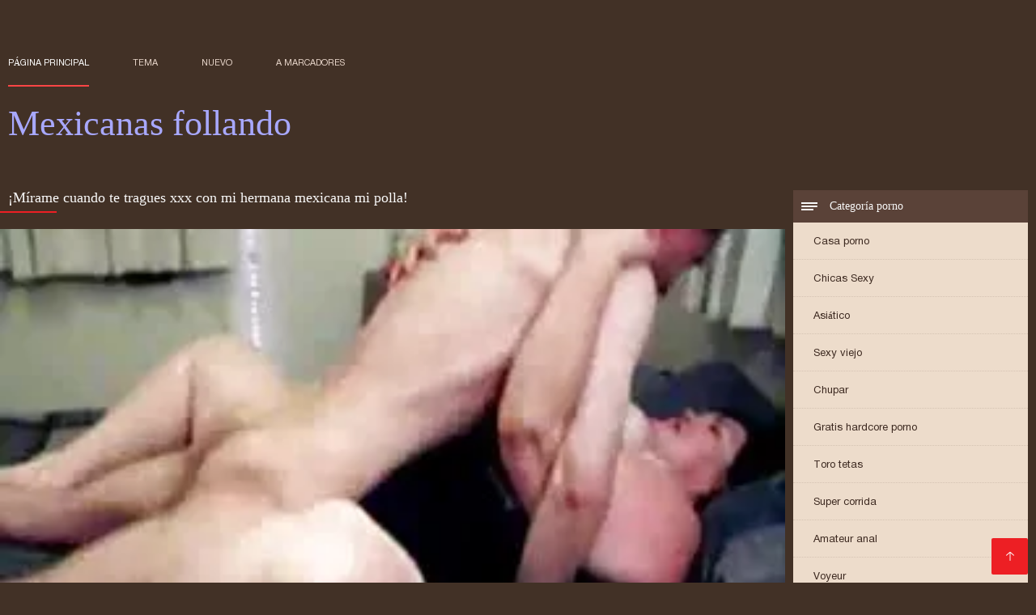

--- FILE ---
content_type: text/html; charset=UTF-8
request_url: https://mexicanasfollando.top/video/563/-m%C3%ADrame-cuando-te-tragues-xxx-con-mi-hermana-mexicana-mi-polla-
body_size: 6546
content:
<!DOCTYPE html><html lang="es"><head><meta charset="utf-8">
<title>¡Mírame cuando te tragues xxx con mi hermana mexicana mi polla!</title><meta name="viewport" content="width=device-width, initial-scale=1.0">
<meta name="description" content="Excelente porno  Mira videos porno ¡mírame mientras me trago la polla! en buena calidad, de la categoria de porno casero y privado. xxx con mi hermana mexicana"><meta name="robots" content="index,follow" /><meta name="keywords" content="Gratis películas porno gratis clips de vídeo para adultos videos xxx " />
<link rel="apple-touch-icon" sizes="76x76" href="https://mexicanasfollando.top/files/apple-touch-icon.png">
<link rel="icon" type="image/png" sizes="32x32" href="https://mexicanasfollando.top/files/favicon-32x32.png">
<link rel="icon" type="image/png" sizes="16x16" href="https://mexicanasfollando.top/files/favicon-16x16.png">
<link rel="manifest" href="https://mexicanasfollando.top/files/manifest.json">
<link rel="mask-icon" href="https://mexicanasfollando.top/files/safari-pinned-tab.svg" color="#5bbad5">
<link rel="shortcut icon" href="https://mexicanasfollando.top/files/favicon.ico">
<meta name="theme-color" content="#423126">
<link href="https://mexicanasfollando.top/files/base.css?v=1.5" rel="stylesheet">
<link href="https://mexicanasfollando.top/files/color_scheme.css" rel="stylesheet">
<base target="_blank">
<link rel="canonical" href="https://mexicanasfollando.top/video/563/-mírame-cuando-te-tragues-xxx-con-mi-hermana-mexicana-mi-polla-/"/>
<style>.about_site p, .about_site ol li, .about_site ul li, .title_item, .title_item a, .text_video p, .details, .video_digits span {font-size: 12px !important;} body {background: #423126;}
header div.head_topline {padding-top: 50px; height: 55px; border-bottom: 0;}
header div.logotype a strong {font-family: 'Verdana';}
footer, .about_site p, a {color: #FFFFFF;}
.content div.article ul li:hover div.item {background-color: #FFFFFF !important;}
.video_content { margin-bottom: 25px;}
</style></head>
<body>
<header class="page_header"><div class="head_topline"><nav>
<a href="https://mexicanasfollando.top/" class="select" target="_self">Página principal </a>
<a href="https://mexicanasfollando.top/categoryall.html" target="_self">Tema </a>
<a href="https://mexicanasfollando.top/newporno.html" target="_self">Nuevo </a>
<a href="https://mexicanasfollando.top/" target="_self">a marcadores </a></nav>
</div>
<div class="logotype"><a href="https://mexicanasfollando.top/" target="_self"><h1 class="bounceInDown">
<strong style="color: #A9A9FF;">Mexicanas follando </strong></h1></a></div></header>
<main><div class="content"><aside class="category_holder"><div class="categories_list">
<div class="box_title" style="font-family: 'Verdana';"><i></i> Categoría porno </div><ul>
<li><a href="https://mexicanasfollando.top/category/amateur/" target="_self">Casa porno</a></li><li><a href="https://mexicanasfollando.top/category/teens/" target="_self">Chicas Sexy</a></li><li><a href="https://mexicanasfollando.top/category/asian/" target="_self">Asiático</a></li><li><a href="https://mexicanasfollando.top/category/matures/" target="_self">Sexy viejo</a></li><li><a href="https://mexicanasfollando.top/category/blowjobs/" target="_self">Chupar</a></li><li><a href="https://mexicanasfollando.top/category/hardcore/" target="_self">Gratis hardcore porno</a></li><li><a href="https://mexicanasfollando.top/category/big_boobs/" target="_self">Toro tetas</a></li><li><a href="https://mexicanasfollando.top/category/cumshots/" target="_self">Super corrida</a></li><li><a href="https://mexicanasfollando.top/category/anal/" target="_self">Amateur anal</a></li><li><a href="https://mexicanasfollando.top/category/voyeur/" target="_self">Voyeur</a></li><li><a href="https://mexicanasfollando.top/category/babes/" target="_self">Chica caliente sexo</a></li><li><a href="https://mexicanasfollando.top/category/grannies/" target="_self">Abuela</a></li><li><a href="https://mexicanasfollando.top/category/public_nudity/" target="_self">La desnudez pública y el sexo</a></li><li><a href="https://mexicanasfollando.top/category/lesbians/" target="_self">Sexy lesbianas</a></li><li><a href="https://mexicanasfollando.top/category/bbw/" target="_self">Sexy grasa</a></li><li><a href="https://mexicanasfollando.top/category/bdsm/" target="_self">Extremo bdsm</a></li><li><a href="https://mexicanasfollando.top/category/stockings/" target="_self">Porno pantimedias</a></li><li><a href="https://mexicanasfollando.top/category/pornstars/" target="_self">Glorioso</a></li><li><a href="https://mexicanasfollando.top/category/vintage/" target="_self">Clásico</a></li><li><a href="https://mexicanasfollando.top/category/big_cock/" target="_self">Enorme polla anal</a></li><li><a href="https://mexicanasfollando.top/category/latin/" target="_self">Latina desnuda</a></li><li><a href="https://mexicanasfollando.top/category/softcore/" target="_self">Videos Softcore</a></li><li><a href="https://mexicanasfollando.top/category/european/" target="_self">Europeo</a></li><li><a href="https://mexicanasfollando.top/category/outdoor/" target="_self">Intermitente sexo</a></li><li><a href="https://mexicanasfollando.top/category/shemales/" target="_self">Chicas con polla</a></li><li><a href="https://mexicanasfollando.top/category/orgy/" target="_self">Orgía porno</a></li><li><a href="https://mexicanasfollando.top/category/bisexuals/" target="_self">Bisexuales teniendo sexo</a></li><li><a href="https://mexicanasfollando.top/category/cartoons/" target="_self">Caricatura</a></li><li><a href="https://mexicanasfollando.top/category/black/" target="_self">Ébano sexo</a></li>
</ul></div></aside><div class="article">
<h1 style="font-family: 'Verdana';">¡Mírame cuando te tragues xxx con mi hermana mexicana mi polla!</h1><style>.pornvideo22 video { width: 100%; height: 100%; background-color: #000; }</style><div class="pornvideo22">
<video preload="none" controls poster="https://mexicanasfollando.top/media/thumbs/3/v00563.webp?1610931658"><source src="https://vs5.videosrc.net/s/9/98/98993e4f4f26719e31e08aef714693d3.mp4?md5=jKQdLLBYeTiaUFF4c4YkIA&expires=1770030676" type='video/mp4'></video></div><div class="video_content">

 <div class="categories_this_video" style="font-family: 'Verdana';"><p>
 <a href="/category/amateur/">Casa porno</a> <a href="/category/bbw/">Sexy grasa</a> <a href="/category/matures/">Sexy viejo</a> 
 <a href="/tag/239/">xxx con mi hermana mexicana</a> 
 </p></div><div class="text_video"><p style="font-family: 'Verdana';"> Mira videos porno ¡mírame mientras me trago la polla! en buena calidad, de la categoria de porno casero y privado. xxx con mi hermana mexicana
 </p></div></div><h2 style="font-family: 'Verdana';">Clips de vídeo relacionados </h2><ul id="related">
<li><div class="item"><a href="/video/5118/kurosawa-ayumi-disfruta-del-sexo-videos-pornos-mexicanos-de-hermanos-guapo-japon%C3%A9s-tad-8802/" title="Kurosawa Ayumi disfr ..."><picture><time>01:29 min.</time><span class="liked"><i></i>90</span><img src="https://mexicanasfollando.top/media/thumbs/8/v05118.webp?1608801920" border="0" alt="Kurosawa Ayumi disfr ..." width="300" height="225"></picture><div class="title_item"><p style="color:#000000;"> Kurosawa Ayumi disfruta del sexo, videos pornos mexicanos de hermanos guapo japonés TAD-8802
</p></div></a></div></li><li><div class="item"><a href="https://mexicanasfollando.top/link.php" title="Chica me follo a doc ..."><picture><time>06:21 min.</time><span class="liked"><i></i>51</span><img src="https://mexicanasfollando.top/media/thumbs/9/v08269.webp?1611965855" border="0" alt="Chica me follo a doc ..." width="300" height="225"></picture><div class="title_item"><p style="color:#000000;"> Chica me follo a doctor mexicano folla por espiar
</p></div></a></div></li><li><div class="item"><a href="https://mexicanasfollando.top/link.php" title="Caliente cojiendo a  ..."><picture><time>02:22 min.</time><span class="liked"><i></i>223</span><img src="https://mexicanasfollando.top/media/thumbs/0/v04640.webp?1609548123" border="0" alt="Caliente cojiendo a  ..." width="300" height="225"></picture><div class="title_item"><p style="color:#000000;"> Caliente cojiendo a mi suegra mexicana katie tomando polla
</p></div></a></div></li><li><div class="item"><a href="https://mexicanasfollando.top/link.php" title="Sexy negros con mexi ..."><picture><time>02:25 min.</time><span class="liked"><i></i>40</span><img src="https://mexicanasfollando.top/media/thumbs/2/v06532.webp?1609446659" border="0" alt="Sexy negros con mexi ..." width="300" height="225"></picture><div class="title_item"><p style="color:#000000;"> Sexy negros con mexicanas xxx julie puta
</p></div></a></div></li><li><div class="item"><a href="/video/8430/desi-virgen-chica-mexicana-joven-cogiendo-digitaci%C3%B3n/" title="Desi virgen chica me ..."><picture><time>02:02 min.</time><span class="liked"><i></i>50</span><img src="https://mexicanasfollando.top/media/thumbs/0/v08430.webp?1609097633" border="0" alt="Desi virgen chica me ..." width="300" height="225"></picture><div class="title_item"><p style="color:#000000;"> Desi virgen chica mexicana joven cogiendo digitación
</p></div></a></div></li><li><div class="item"><a href="/video/8499/lola-cabalga-tanto-madre-e-hija-mexicanas-follando-hombres-como-mujeres/" title="Lola cabalga tanto m ..."><picture><time>08:37 min.</time><span class="liked"><i></i>66</span><img src="https://mexicanasfollando.top/media/thumbs/9/v08499.webp?1608517504" border="0" alt="Lola cabalga tanto m ..." width="300" height="225"></picture><div class="title_item"><p style="color:#000000;"> Lola cabalga tanto madre e hija mexicanas follando hombres como mujeres
</p></div></a></div></li><li><div class="item"><a href="/video/8473/lesbianas-cojiendo-en-la-calle-mexicanas-g%C3%B3ticas/" title="Lesbianas cojiendo e ..."><picture><time>10:41 min.</time><span class="liked"><i></i>49</span><img src="https://mexicanasfollando.top/media/thumbs/3/v08473.webp?1612835271" border="0" alt="Lesbianas cojiendo e ..." width="300" height="225"></picture><div class="title_item"><p style="color:#000000;"> Lesbianas cojiendo en la calle mexicanas góticas
</p></div></a></div></li><li><div class="item"><a href="https://mexicanasfollando.top/link.php" title="Rubia gordas mexican ..."><picture><time>02:27 min.</time><span class="liked"><i></i>54</span><img src="https://mexicanasfollando.top/media/thumbs/2/v08432.webp?1609275003" border="0" alt="Rubia gordas mexican ..." width="300" height="225"></picture><div class="title_item"><p style="color:#000000;"> Rubia gordas mexicanas cojiendo petera 2 lista
</p></div></a></div></li><li><div class="item"><a href="https://mexicanasfollando.top/link.php" title="Bellezas xvideos mex ..."><picture><time>10:18 min.</time><span class="liked"><i></i>48</span><img src="https://mexicanasfollando.top/media/thumbs/8/v00268.webp?1609031683" border="0" alt="Bellezas xvideos mex ..." width="300" height="225"></picture><div class="title_item"><p style="color:#000000;"> Bellezas xvideos mexicanas follando indias follando
</p></div></a></div></li><li><div class="item"><a href="https://mexicanasfollando.top/link.php" title="Negro gf adriana eng ..."><picture><time>01:44 min.</time><span class="liked"><i></i>48</span><img src="https://mexicanasfollando.top/media/thumbs/8/v08628.webp?1612316059" border="0" alt="Negro gf adriana eng ..." width="300" height="225"></picture><div class="title_item"><p style="color:#000000;"> Negro gf adriana engaña con bbc videos xxx maduras mexicanas
</p></div></a></div></li><li><div class="item"><a href="https://mexicanasfollando.top/link.php" title="Alma cojiendo con la ..."><picture><time>02:18 min.</time><span class="liked"><i></i>64</span><img src="https://mexicanasfollando.top/media/thumbs/9/v07639.webp?1609029105" border="0" alt="Alma cojiendo con la ..." width="300" height="225"></picture><div class="title_item"><p style="color:#000000;"> Alma cojiendo con la tia mexicana Blue hace de todo, desde el anal hasta el culo y la boca, está muy cachonda
</p></div></a></div></li><li><div class="item"><a href="https://mexicanasfollando.top/link.php" title="AAP alemán mexicanas ..."><picture><time>06:01 min.</time><span class="liked"><i></i>46</span><img src="https://mexicanasfollando.top/media/thumbs/0/v01440.webp?1611882975" border="0" alt="AAP alemán mexicanas ..." width="300" height="225"></picture><div class="title_item"><p style="color:#000000;"> AAP alemán mexicanas cojiendo en español
</p></div></a></div></li><li><div class="item"><a href="/video/1600/lindas-adolescentes-de-18-a%C3%B1os-desnudas-y-cojiendo-a-mi-suegra-mexicana-folladas/" title="Lindas adolescentes  ..."><picture><time>04:44 min.</time><span class="liked"><i></i>237</span><img src="https://mexicanasfollando.top/media/thumbs/0/v01600.webp?1609054330" border="0" alt="Lindas adolescentes  ..." width="300" height="225"></picture><div class="title_item"><p style="color:#000000;"> Lindas adolescentes de 18 años desnudas y cojiendo a mi suegra mexicana folladas
</p></div></a></div></li><li><div class="item"><a href="/video/9541/primer-plano-de-cojiendo-a-una-mexicana-lesbianas-lamiendo-co%C3%B1o-con-una-nena-punk-tatuada/" title="Primer plano de coji ..."><picture><time>03:04 min.</time><span class="liked"><i></i>117</span><img src="https://mexicanasfollando.top/media/thumbs/1/v09541.webp?1608581227" border="0" alt="Primer plano de coji ..." width="300" height="225"></picture><div class="title_item"><p style="color:#000000;"> Primer plano de cojiendo a una mexicana lesbianas lamiendo coño con una nena punk tatuada
</p></div></a></div></li><li><div class="item"><a href="/video/4019/alice-march-mujeres-mexicanas-cojiendo-con-animales/" title="Alice March mujeres  ..."><picture><time>05:00 min.</time><span class="liked"><i></i>82</span><img src="https://mexicanasfollando.top/media/thumbs/9/v04019.webp?1608845308" border="0" alt="Alice March mujeres  ..." width="300" height="225"></picture><div class="title_item"><p style="color:#000000;"> Alice March mujeres mexicanas cojiendo con animales
</p></div></a></div></li><li><div class="item"><a href="/video/5118/kurosawa-ayumi-disfruta-del-sexo-videos-pornos-mexicanos-de-hermanos-guapo-japon%C3%A9s-tad-8802/" title="Kurosawa Ayumi disfr ..."><picture><time>01:29 min.</time><span class="liked"><i></i>90</span><img src="https://mexicanasfollando.top/media/thumbs/8/v05118.webp?1608801920" border="0" alt="Kurosawa Ayumi disfr ..." width="300" height="225"></picture><div class="title_item"><p style="color:#000000;"> Kurosawa Ayumi disfruta del sexo, videos pornos mexicanos de hermanos guapo japonés TAD-8802
</p></div></a></div></li><li><div class="item"><a href="/video/6925/cuervo-peludo-virgen-cojiendo-en-la-calle-mexicanas-helen/" title="Cuervo peludo virgen ..."><picture><time>01:09 min.</time><span class="liked"><i></i>55</span><img src="https://mexicanasfollando.top/media/thumbs/5/v06925.webp?1612053199" border="0" alt="Cuervo peludo virgen ..." width="300" height="225"></picture><div class="title_item"><p style="color:#000000;"> Cuervo peludo virgen cojiendo en la calle mexicanas helen
</p></div></a></div></li><li><div class="item"><a href="https://mexicanasfollando.top/link.php" title="PBG 5 mexicanas amat ..."><picture><time>01:00 min.</time><span class="liked"><i></i>64</span><img src="https://mexicanasfollando.top/media/thumbs/4/v09804.webp?1608767705" border="0" alt="PBG 5 mexicanas amat ..." width="300" height="225"></picture><div class="title_item"><p style="color:#000000;"> PBG 5 mexicanas amateur follando es bueno para mirar
</p></div></a></div></li><li><div class="item"><a href="https://mexicanasfollando.top/link.php" title="Quién es follando vi ..."><picture><time>01:42 min.</time><span class="liked"><i></i>65</span><img src="https://mexicanasfollando.top/media/thumbs/5/v04335.webp?1609721809" border="0" alt="Quién es follando vi ..." width="300" height="225"></picture><div class="title_item"><p style="color:#000000;"> Quién es follando viejas mexicanas mejor.
</p></div></a></div></li><li><div class="item"><a href="/video/8078/impregna-su-famosa-mexicana-follando-brevedad-puta/" title="Impregna su famosa m ..."><picture><time>05:22 min.</time><span class="liked"><i></i>48</span><img src="https://mexicanasfollando.top/media/thumbs/8/v08078.webp?1608968061" border="0" alt="Impregna su famosa m ..." width="300" height="225"></picture><div class="title_item"><p style="color:#000000;"> Impregna su famosa mexicana follando brevedad puta
</p></div></a></div></li><li><div class="item"><a href="/video/9539/mercedes-carrera-cojiendo-a-mi-suegra-mexicana-milf-caliente/" title="Mercedes carrera coj ..."><picture><time>12:16 min.</time><span class="liked"><i></i>228</span><img src="https://mexicanasfollando.top/media/thumbs/9/v09539.webp?1611621159" border="0" alt="Mercedes carrera coj ..." width="300" height="225"></picture><div class="title_item"><p style="color:#000000;"> Mercedes carrera cojiendo a mi suegra mexicana milf caliente
</p></div></a></div></li><li><div class="item"><a href="/video/6507/masturb%C3%A1ndome-mexicanas-buenas-cojiendo-para-mi-novio-negro-mientras-ve-porno/" title="Masturbándome mexica ..."><picture><time>08:16 min.</time><span class="liked"><i></i>55</span><img src="https://mexicanasfollando.top/media/thumbs/7/v06507.webp?1608625171" border="0" alt="Masturbándome mexica ..." width="300" height="225"></picture><div class="title_item"><p style="color:#000000;"> Masturbándome mexicanas buenas cojiendo para mi novio negro mientras ve porno
</p></div></a></div></li><li><div class="item"><a href="https://mexicanasfollando.top/link.php" title="Rubia gordas mexican ..."><picture><time>02:27 min.</time><span class="liked"><i></i>54</span><img src="https://mexicanasfollando.top/media/thumbs/2/v08432.webp?1609275003" border="0" alt="Rubia gordas mexican ..." width="300" height="225"></picture><div class="title_item"><p style="color:#000000;"> Rubia gordas mexicanas cojiendo petera 2 lista
</p></div></a></div></li><li><div class="item"><a href="/video/4211/silvia-cojiendo-con-mi-esposa-mexicana/" title="Silvia. cojiendo con ..."><picture><time>02:01 min.</time><span class="liked"><i></i>62</span><img src="https://mexicanasfollando.top/media/thumbs/1/v04211.webp?1608884493" border="0" alt="Silvia. cojiendo con ..." width="300" height="225"></picture><div class="title_item"><p style="color:#000000;"> Silvia. cojiendo con mi esposa mexicana
</p></div></a></div></li><li><div class="item"><a href="/video/4091/conjunto-de-alto-abuela-mexicana-cojiendo/" title="Conjunto de alto abu ..."><picture><time>00:43 min.</time><span class="liked"><i></i>79</span><img src="https://mexicanasfollando.top/media/thumbs/1/v04091.webp?1609126071" border="0" alt="Conjunto de alto abu ..." width="300" height="225"></picture><div class="title_item"><p style="color:#000000;"> Conjunto de alto abuela mexicana cojiendo
</p></div></a></div></li><li><div class="item"><a href="/video/1265/caliente-compilaci%C3%B3n-mexicanas-folladoras-29/" title="Caliente compilación ..."><picture><time>01:49 min.</time><span class="liked"><i></i>190</span><img src="https://mexicanasfollando.top/media/thumbs/5/v01265.webp?1609021938" border="0" alt="Caliente compilación ..." width="300" height="225"></picture><div class="title_item"><p style="color:#000000;"> Caliente compilación mexicanas folladoras 29
</p></div></a></div></li><li><div class="item"><a href="https://mexicanasfollando.top/link.php" title="Caliente cojiendo a  ..."><picture><time>02:22 min.</time><span class="liked"><i></i>223</span><img src="https://mexicanasfollando.top/media/thumbs/0/v04640.webp?1609548123" border="0" alt="Caliente cojiendo a  ..." width="300" height="225"></picture><div class="title_item"><p style="color:#000000;"> Caliente cojiendo a mi suegra mexicana katie tomando polla
</p></div></a></div></li><li><div class="item"><a href="/video/5439/puta-de-hannover-follada-lindas-mexicanas-cojiendo/" title="Puta de hannover fol ..."><picture><time>07:30 min.</time><span class="liked"><i></i>120</span><img src="https://mexicanasfollando.top/media/thumbs/9/v05439.webp?1609546745" border="0" alt="Puta de hannover fol ..." width="300" height="225"></picture><div class="title_item"><p style="color:#000000;"> Puta de hannover follada lindas mexicanas cojiendo
</p></div></a></div></li>
 </ul></div></div></main> 
<p></p>
 <a href="#" id="totop" target="_self" title="Mexicanas follando"></a><footer><div>
 <a href="https://mexicanasfollando.top/" class="logotype_footer"><strong>Mexicanas follando </strong></a><p>
 <p><a href="/tag/97/">abuela mexicana cojiendo</a>,  <a href="/tag/96/">cogiendo con mi hermana mexicana</a>,  <a href="/tag/87/">cojiendo a mi tia mexicana</a>,  <a href="/tag/52/">cojiendo a una mexicana</a>,  <a href="/tag/81/">cojiendo con mi hermana mexicana</a>,  <a href="/tag/84/">cojiendo con mi suegra mexicana</a>,  <a href="/tag/61/">cojiendo con mi tia mexicana</a>,  <a href="/tag/51/">cojiendo con una mexicana</a>,  <a href="/tag/90/">cojiendo gorditas mexicanas</a>,  <a href="/tag/48/">cojiendo una mexicana</a>,  <a href="/tag/60/">colegiala mexicana follando</a>,  <a href="/tag/25/">culona mexicana xxx</a>,  <a href="/tag/27/">culonas mexicanas cojiendo</a>,  <a href="/tag/88/">culonas mexicanas follando</a>,  <a href="/tag/75/">esposa mexicana cojiendo</a>,  <a href="/tag/5/">follando a mexicana</a>,  <a href="/tag/63/">follando a mi tia mexicana</a>,  <a href="/tag/14/">follando con mexicana</a>,  <a href="/tag/82/">gorda mexicana cojiendo</a>,  <a href="/tag/11/">gordas mexicanas cojiendo</a>,  <a href="/tag/40/">gordas mexicanas follando</a>,  <a href="/tag/38/">gordas xxx mexicanas</a>,  <a href="/tag/21/">gorditas mexicanas cojiendo</a>,  <a href="/tag/89/">gorditas mexicanas follando</a>,  <a href="/tag/49/">hermana mexicana xxx</a>,  <a href="/tag/23/">hermanos mexicanos cojiendo</a>,  <a href="/tag/22/">hermanos mexicanos follando</a>,  <a href="/tag/17/">hermanos mexicanos xxx</a>,  <a href="/tag/99/">joven mexicana follando</a>,  <a href="/tag/46/">jovenes mexicanas cojiendo</a>,  <a href="/tag/95/">jovenes mexicanas follando</a>,  <a href="/tag/91/">jovenes mexicanos cojiendo</a>,  <a href="/tag/67/">mama mexicana cojiendo</a>,  <a href="/tag/57/">me follo a doctor mexicano</a>,  <a href="/tag/55/">mejicana follando</a>,  <a href="/tag/72/">mexicana cogiendo con un negro</a>,  <a href="/tag/10/">mexicana coje por dinero</a>,  <a href="/tag/20/">mexicana coje rico</a>,  <a href="/tag/35/">mexicana cojiendo con negro</a>,  <a href="/tag/53/">mexicana con negro xxx</a>,  <a href="/tag/16/">mexicana culona xxx</a>,  <a href="/tag/68/">mexicana enculada</a>,  <a href="/tag/92/">mexicana follando con negro</a>,  <a href="/tag/86/">mexicana por dinero xxx</a>,  <a href="/tag/8/">mexicana por el culo</a>,  <a href="/tag/69/">mexicana tetona follando</a>,  <a href="/tag/19/">mexicana tetona xxx</a>,  <a href="/tag/43/">mexicanas calientes cojiendo</a>,  <a href="/tag/71/">mexicanas casadas cojiendo</a>,  <a href="/tag/73/">mexicanas cojiendo con animales</a>,  </p>
 <p> © Autor </p>
<p align="center">Mejor sitio web gratis Mexicanas follando </p>
<a href="https://mexicanas.best/">Mexicanas maduras</a>,  <a href="https://abuelascalientes.net/">Abuelas calientes</a>,  <a href="https://es.pozepizde.com/">Porno subtitulado español</a>,  <a href="https://maduras.best/">Sexo con maduras</a>,  <a href="https://videosxxxcostarica.com/">Videos xxx costa rica</a>,  <a href="https://videosmamas.top/">XXX mamas</a>,  <a href="https://es.danskepornofilm.net/">Videos xxx culiando</a>,  <a href="https://espanolas.best/">Maduras españolas</a>,  <a href="https://videosxxxguatemala.com/">Videos xxx guatemala</a>,  <a href="https://es.videolesbichemature.casa/">Asiaticas xxx</a>,  <a href="https://es.papafickttochter.com/">Videos pornos xxx</a>,  <a href="https://es.sexyxxxfreeporn.com/">Videos xxx adultos</a>,  <a href="https://es.filmepornocuvedete.com/">Videos xxx en castellano</a>,  <a href="https://es.xxsexporn.com/">Videos xxx swingers</a>,  <a href="https://videosxxxargentinos.com/">Videos xxx argentinos</a>,  <a href="https://madretetona.top/">Madre tetona</a>,  <a href="https://madresculonas.top/">Madres culonas xxx</a>,  <a href="https://es.pizdeflocoase.com/">Porno japones</a>,  <a href="https://analespanol.com/">Anal español</a>,  <a href="https://es.filmxfrancais.net/">Porno español</a>,  <a href="https://viejas.link/">Viejas porno</a>,  <a href="https://xxxborrachas.top/">XXX borrachas</a>,  <a href="https://culonas.best/">Culonas sexy</a>,  <a href="https://videosdesexoanal.com/">Videos de sexo anal</a>,  <a href="https://es.pornomamme.com/">Incesto videos</a>,  <a href="https://videosdemadura.com/">Videos de madura</a>,  <a href="https://madurasvideos.best/">Maduras videos</a>,  <a href="https://es.videohardgratuiti.top/">Porno anime en español</a>,  <a href="https://es.pizdegrase.com/">Videos porno gratis español</a>,  <a href="https://videospornoscaseros.net/">Videos pornos caseros</a>,  <a href="https://es.freeasiahotsex.com/">Video sexo español</a>,  <a href="https://sexodeamor.com/">Videos sexo</a>,  <a href="https://es2.filmesexigratis.com/">Culioneros</a>,  <a href="https://es.babe45.org/">Tetonas españolas</a>,  <a href="https://es.gratissexfilmen.com/">Porno africano</a>,  <a href="http://madurasde40y50.com/">Mature XXX</a>,  <a href="https://es.papafickt.com/">Peliculas porno gratis</a>,  <a href="https://es.usatini.com/">Porno mujeres maduras</a>,  <a href="https://es.filmpornocompleto.com/">Videos de sexo</a>,  <a href="https://es.videoxxxamatoriali.com/">XXX tetonas</a>,  <a href="https://viejas.icu/">Viejas culonas</a>,  <a href="https://es.xxxphimxxx.com/">Mujeres mayores follando</a>,  <a href="https://es.zhgals.com/">Videos putas</a>,  <a href="https://es.melayuseksvideo.net/">Porno españolas</a>,  <a href="https://es.pornovater.com/">Videos porno</a>,  <a href="http://videossexogratis.net/">Videos Sexo</a>,  <a href="https://es.freiepornofilme.com/">Porno familiar</a>,  <a href="https://es.mamefutute.com/">XXX español latino</a>,  <a href="https://es.pizdefrumoase.com/">Madres follando</a>,  <a href="https://videosxxxhd.com/">videos XXX hd</a>,  <a href="https://es.deutschesexfilme.info/">Videos xxx mexicanos</a>,  <a href="https://madurasvideos.top/">Maduras videos xxx</a>,  <a href="https://mexicanas.top/">Mexicanas xxx</a>,  <a href="https://es.filmpornodonne.casa/">Tetas xxx</a>,  <a href="https://culonas.monster/">Mujeres culonas</a>,  <a href="https://es.sekspornofilmovi.org/">Videos maduras mexicanas</a>,  <a href="https://es.filmxfrancais.com/">Porno romantico</a>,  <a href="https://es.filmpornopelose.com/">Porno paraguaya</a>,  <a href="https://videossubtitulados.top/">Videos porno subtitulados</a>,  <a href="https://es.sessoanalevideo.com/">Anal casero</a>,  <a href="https://es.analfilm.org/">Petardas xxx</a>,  <a href="https://es.pizdeblonde.com/">xxxespañol</a>,  <a href="https://videoscaseros.top/">Videos caseros maduras</a>,  <a href="https://es.bbwpornx.net/">Videos anales</a>,  <a href="https://videosespanolas.top/">Videos xxx españolas</a>,  <a href="https://es.donnematureporche.com/">Videos xxx peruanos</a>,  <a href="https://es.bhidioinlisa.com/">Gordibuenas xxx</a>,  <a href="https://es.arabarab.net/">Mamas cojiendo</a>,  <a href="http://altefrau.com/es/">Videos porno madura</a>,  <a href="https://es.xvideogratuit.com/">Sexo oral videos</a>,  <a href="https://es.polskiefilmyporno.com/">Peliculas en español xxx</a>,  <a href="https://cojiendo.top/">Cojiendo señoras</a>,  <a href="https://es.troiemamme.com/">Videos porno maduras</a>,  <a href="https://videosmamas.cyou/">Videos xxx mamas</a>,  <a href="https://es.filmpornoarabe.com/">Madrastras xxx</a>,  <a href="https://videosdemadres.top/">Videos de madres follando</a>,  <a href="https://xxxcerdas.top/">XXX cerdas</a>,  <a href="https://es.filmpornovecchie.com/">XXX videos caseros</a>,  <a href="https://es.femmesmaturesnues.net/">Gordas xxx</a>,  <a href="http://viejasmaduras.com/">Viejas maduras</a>,  
<p>

</p></div></footer>
 
 
 
 </body></html>